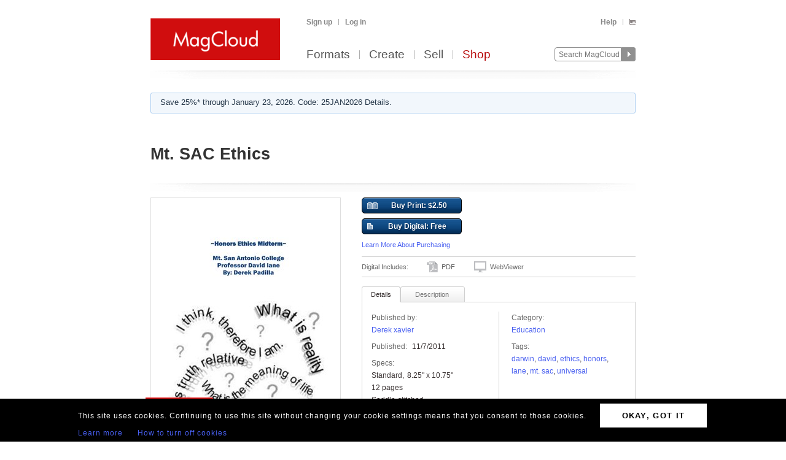

--- FILE ---
content_type: text/html; charset=utf-8
request_url: https://www.magcloud.com/browse/issue/294865
body_size: 16192
content:

<!DOCTYPE html>
<html xml:lang="en-US" xmlns="http://www.w3.org/1999/xhtml" xmlns:fb="http://ogp.me/ns/fb#">
  <head id="head" runat="server">
  

    <title>Mt. SAC Ethics | MagCloud</title>
	<meta http-equiv="X-UA-Compatible" content="IE=11" />
    

<meta content='text/html; charset=utf-8' http-equiv='Content-Type' />
<meta content='false' http-equiv='imagetoolbar' />
<meta content='true' name='MSSmartTagsPreventParsing' />
<meta name="google-site-verification" content="q_LTD9HqDWeDrZqzQBNo-LkcsVyTTzq5D94C90KVBZU" />
<meta name="msvalidate.01" content="00DB7368256687F09E8D5A198C788AE9" />

<meta name="title" content='Mt. SAC Ethics | MagCloud' />
<meta name="description" content="Mt. Sac Ethics Honors Midterm for Professor David Lane." />

    <link rel="canonical" href="https://www.magcloud.com/browse/issue/294865">


    <link rel="stylesheet" href="https://use.typekit.net/xyc3bss.css">

      <script type="text/javascript">
        var pattern = "://magcloud.com";
        if (window.location.href.indexOf(pattern) > 0) {
          var redirectUrl = window.location.href.replace(pattern, "://www.magcloud.com");
          window.location.href = redirectUrl;
        }
      </script>

    <!-- Google tag (gtag.js) -->
<script async src="https://www.googletagmanager.com/gtag/js?id=G-TKC76TC6QD"></script>
<script>
    window.dataLayer = window.dataLayer || [];
    function gtag() { dataLayer.push(arguments); }
    gtag('js', new Date());

    gtag('config', 'G-TKC76TC6QD');
gtag('event', "OTP_LandingPage"),{"OTP_LandingPage": "|browse|issue|294865"};
</script>


      <script src="/node_modules/jquery/dist/jquery.js?__v=10950343016" type="text/javascript"></script>


      <script src="/resource/gettext.js?__c=en-US&__v=10950343016" type="text/javascript"></script>
      
      <script src="/js/libs/underscore-min.js?__v=10950343016" type="text/javascript"></script>
      
      <script src="/js/libs/modernizr-1.7.min.js?__v=10950343016" type="text/javascript"></script>
      

      <link href='/favicon.ico' rel='shortcut icon' type='image/x-icon' />
      <link href='/touchicon.png' rel='apple-touch-icon' type='image/x-icon' />

      
            <link rel="alternate" type="application/rss+xml" title="Recent Publications" href="/feed/getrecentpublicationissues?publicationId=294864" />
        
        <script type="text/javascript">var __d = new Date(); $.post("https://www.magcloud.com/account/settimezoneoffsetajax", { offset: __d.getTimezoneOffset() * -1 });</script>
      
    <base href="https://www.magcloud.com/" />


<script type="text/javascript">
  $(document).ready(function () {
    
      if ($MC.GoogleAnalytics !== undefined) {
          $MC.GoogleAnalytics.init('');
      }
  });
</script>

    

    
  <link rel="stylesheet" type="text/css" media="screen, projection" href="/resource/10950343016/css?%2fcss%2freset.css+%2fcss%2fcore.css+%2fcss%2ficons.css+%2fcss%2fjsDatepicker.css+%2fcss%2ftour.css+%2fcss%2fShared%2fModules%2fEmailSignup.css+%2fcss%2fShared%2fbannerModal.css+%2fcss%2fsimpleIssueList.css+%2fcss%2fjqModal_Custom.css+%2fcss%2fSubscribe%2fPublication.css+%2fjs%2fjquery%2fjquery.mCustomScrollbar.css+%2fcss%2fDownloads%2fembed.css+%2fcss%2fShared%2fsocialMediaBadges.css+%2fcss%2fShared%2fcommentsWidget.css" />
  
  <link rel="stylesheet" type="text/css" media="print" href="/resource/10950343016/css?%2fcss%2fprint.css" />
  
<script type="text/javascript" src="/resource/10950343016/js?%2fjs%2fbrowserDetect.js+%2fjs%2fCore%2fpupa.js+%2fjs%2fCore%2fflashMessage.js+%2fjs%2fCore%2fg.js+%2fjs%2fCore%2fcallbacks.js+%2fjs%2fShared%2fdialog.js+%2fjs%2fShared%2fflyout.js+%2fjs%2ftour.js+%2fnode_modules%2fjquery-ui-dist%2fjquery-ui.min.js+%2fjs%2fjquery%2fjqmodal.js+%2fjs%2fjquery%2fjquery.mousewheel.js+%2fjs%2fsimpleIssueList.js+%2fjs%2fjquery%2fjquery.mcpager.js+%2fjs%2fjquery%2fjquery.jqote2.min.js+%2fjs%2fsubscribe%2fpreviewer.js+%2fjs%2fsubscribe%2fissue.js+%2fjs%2fcart%2faddToLibrary.js+%2fjs%2fjquery%2fjquery.fullscreen.js+%2fjs%2fjquery%2fjquery.mCustomScrollbar.js+%2fjs%2fDownloads%2fWebviewer%2fembed.js+%2fjs%2fShared%2ftabbed.js+%2fjs%2fSubscribe%2fappDetection.js+%2fjs%2fShared%2fissueLink.js"></script>


<script>
    $MC.assemblyVersion = '10950343016';
</script>
    


<!--[if IE]>
  <script type="text/javascript" src="/js/ieCss.js?__v=10950343016"></script>
  <script type="text/javascript">
    var ieCssUrl = "/css/ie.css?__v=10950343016";
    var ie9CssUrl = "/css/ie9.css?__v=10950343016";
    var selectivizrUrl = "/js/selectivizr.js?__v=10950343016";
    $MC.IE.init(ieCssUrl, ie9CssUrl, selectivizrUrl);
  </script>
<![endif]-->

<!-- Firefox -->
<style type="text/css">
  @-moz-document url-prefix() {
    /* button.mc-button {
      padding-top: 6px;
      padding-bottom: 6px;
    }
    button.mc-button.mini {
      padding-top: 4px;
      padding-bottom: 4px;
    } */
    .module.video .content {
      height: 315px;
      outline: 0;
    }
  }
</style>

    
  <script src="/js/core/st.js"></script> 
  


<meta property="fb:app_id" content="421593647888306" />
<meta property="og:url" content="https://www.magcloud.com/browse/issue/294865" />
<meta property="og:site_name" content="MagCloud" />
<meta property="og:title" content="Mt. SAC Ethics" />
<meta property="og:description" content="Mt. Sac Ethics Honors Midterm for Professor David Lane." />
<meta property="og:type" content="product" />
  <meta property="og:image" content="https://s3.amazonaws.com/storage2.magcloud.com/image/8deb073bc1c6fa438756acbb7f1ace5f.jpg"/>
    <meta property="og:image:type" content="image/jpeg" />
  <!--
<PageMap>
  <DataObject type="issue">
    <Attribute name="issueId" value="294865" />
    <Attribute name="productTypeId" value="4" />
    <Attribute name="name" value="Mt. SAC Ethics" />
    <Attribute name="description" value="Mt. Sac Ethics Honors Midterm for Professor David Lane." />
    <Attribute name="date" value="11/7/2011 9:03:58 PM" />
    <Attribute name="visibleToPublic" value="True" />
    <Attribute name="thumbnailUrl" value="https://s3.amazonaws.com/storage2.magcloud.com/image/1a66d5d547d2b244bde448e3d4caafb2.jpg" />
    <Attribute name="pageCount" value="12" />
      <Attribute name="productTypeId" value="4" />
      <Attribute name="tags" value="Darwin,david,ethics,Honors,Lane,Mt. SAC,Universal" />
	<Attribute name="publicationId" value="294864" />
    <Attribute name="publicationName" value="Other Publications" />
  </DataObject>
</PageMap>
-->

  <style type="text/css">    
    div.header, div.main {
      padding-top: 0;
      padding-bottom: 8px;
    }
    .control-bar {
      margin-top: 15px;
      float: left;
    }
    .browse .header .info abbr {
      font-size: 100%;
    }
  </style>


  <script type="text/javascript">

      
        $(document).ready(function(){
          $MC.WebViewerEmbedded.init('body', '.launch-fullscreen');
        });
      

    $(document).ready(function() {
      var $tabContainer = $("#publicationTabs");

      var publicationTabs = new $MC.Tabbed($tabContainer, function(selectedTabId){
        if (selectedTabId === "publisher_tab") {
          $tabContainer.addClass("publisher");
        } else {
          $tabContainer.removeClass("publisher");
        }
      });
    });

    $(function() {
         
        var followUrl = 'https://www.magcloud.com/following/follow?publicationId=294864';
        var unfollowUrl = 'https://www.magcloud.com/following/unfollow?publicationId=294864';
        var previewUrls =  [
          'https://s3.amazonaws.com/storage2.magcloud.com/image/preview/562c622ef8100644ae2b2103c96d5d2a.jpg?AWSAccessKeyId=AKIAJ6KFZJ2ZAWCO7RDA&Expires=1769203329&Signature=8W0UCSlsMbEyljax8g03pLaWZEw%3D', 'https://s3.amazonaws.com/storage3.magcloud.com/image/preview/47c5f39780bced439f6900266dbf84d1.jpg?AWSAccessKeyId=AKIAJ6KFZJ2ZAWCO7RDA&Expires=1769203329&Signature=j%2BbhSN%2FhGzl2gjXzNC%2BqCimPwAY%3D', 'https://s3.amazonaws.com/storage1.magcloud.com/image/preview/d472c528bb8bd3419ebdb5f1d07d2083.jpg?AWSAccessKeyId=AKIAJ6KFZJ2ZAWCO7RDA&Expires=1769203329&Signature=ACetLJz3vbJ96mVvIq1NGLhagpI%3D', 'https://s3.amazonaws.com/storage1.magcloud.com/image/preview/3581773773e42541b49b6d9747770f55.jpg?AWSAccessKeyId=AKIAJ6KFZJ2ZAWCO7RDA&Expires=1769203329&Signature=tq6A5B5TCctlhIgk096bGQ4%2B%2BLI%3D', 'https://s3.amazonaws.com/storage5.magcloud.com/image/preview/366d75003019634890955f94b2fd640d.jpg?AWSAccessKeyId=AKIAJ6KFZJ2ZAWCO7RDA&Expires=1769203329&Signature=ge1fmqM6%2FqSgKP0aABgzL0aob3A%3D', 'https://s3.amazonaws.com/storage1.magcloud.com/image/preview/da6ff648b904ab4b82aa8a2fdb87e4c8.jpg?AWSAccessKeyId=AKIAJ6KFZJ2ZAWCO7RDA&Expires=1769203329&Signature=8u3xZnibHL1tsVIobjBdsDH15ks%3D', 'https://s3.amazonaws.com/storage.magcloud.com/image/preview/dc721e1e7ebdac4b973a7c666e64cc81.jpg?AWSAccessKeyId=AKIAJ6KFZJ2ZAWCO7RDA&Expires=1769203329&Signature=40h6S7k6piZEHu2byfPxuU%2BLC%2F0%3D', 'https://s3.amazonaws.com/storage1.magcloud.com/image/preview/9a3ddd25a019784eb5eddcced7eb72df.jpg?AWSAccessKeyId=AKIAJ6KFZJ2ZAWCO7RDA&Expires=1769203329&Signature=DOdX2vd0eS0RtDFZFb85L6vv75o%3D', 'https://s3.amazonaws.com/storage2.magcloud.com/image/preview/ea29ac3ee8056c4b9ec9692033b44fc5.jpg?AWSAccessKeyId=AKIAJ6KFZJ2ZAWCO7RDA&Expires=1769203329&Signature=wF%2BSxbvtYiBFhk9G454l89PV1qA%3D', 'https://s3.amazonaws.com/storage4.magcloud.com/image/preview/6635b214383ad34690fd40bfa617be01.jpg?AWSAccessKeyId=AKIAJ6KFZJ2ZAWCO7RDA&Expires=1769203329&Signature=BJDrdj%2F4vjoo2Zu%2Bu7vOIDSgAAE%3D', 'https://s3.amazonaws.com/storage5.magcloud.com/image/preview/471ca65dfbe649468d890d7a49bf2931.jpg?AWSAccessKeyId=AKIAJ6KFZJ2ZAWCO7RDA&Expires=1769203329&Signature=Ws35iqLoIDHaxHnzoPdB6WBx2l8%3D', 'https://s3.amazonaws.com/storage1.magcloud.com/image/preview/8044ffffbce82848b9c67f8f44eb5ff0.jpg?AWSAccessKeyId=AKIAJ6KFZJ2ZAWCO7RDA&Expires=1769203329&Signature=KOjOutsYxdct0fpQ8knU860fNfc%3D'
        ];
        var issuePageCount = 12;
        var previewLimit = 0;
        $MC.Issue.init(followUrl, unfollowUrl, previewUrls, issuePageCount, previewLimit);
    });
  </script>

    


    <script type="text/javascript">
      $(document).ready(function () {
        $MC.FlashMessage.init("#flash");
      });
    </script>
      



<!-- Hotjar Tracking Code for www.magcloud.com -->
<script>
    (function (h, o, t, j, a, r) {
        h.hj = h.hj || function () { (h.hj.q = h.hj.q || []).push(arguments) };
        h._hjSettings = { hjid: 46532, hjsv: 5 };
        a = o.getElementsByTagName('head')[0];
        r = o.createElement('script'); r.async = 1;
        r.src = t + h._hjSettings.hjid + j + h._hjSettings.hjsv;
        a.appendChild(r);
    })(window, document, '//static.hotjar.com/c/hotjar-', '.js?sv=');
</script>


  </head>

  <body id="browse">
  


<script type="text/javascript">
    /*** TEALIUM DATALAYER ***/
    utag_data = {
    };
    /*** TEALIUM SNIPPET ***/
    (function (t, e, a, l, i, u, m) {
        t = "blurb/magcloud"; // account/profile
        e = (function () {
            var host = document.location.hostname; return (/^(www\.)?magcloud\.com/).test(host) ? 'prod' : ((/ec2|integration|master|ws/).test(host) ? 'qa' : 'dev');
            }
        )();
        a = '/' + t + '/' + e + '/utag.js'; l = '//tags.tiqcdn.com/utag' + a; i = document; u = 'script'; m = i.createElement(u); m.src = l; m.type = 'text/java' + u; m.async = true; l = i.getElementsByTagName(u)[0]; l.parentNode.insertBefore(m, l);
    })();
</script>  




  <div id="container">
      




<div class="group mc-header" id="header">
  <div>
    <a class="logo" href="/">
      <img alt='MagCloud' src='/images/layout/mc-logo-large.png?__v=20111021&__v=10950343016' 
          title='Home' height='68' width='211' />
    </a>
  </div>

  <div class="group" id="menu">
    <div id='menu-links' class='group'>
      
            <ul class="login-info group">
              <li>
                <a id='hdrsignup' href='/signup'>
                  Sign up</a>
              </li>
              <li>
                <a id='hdrsignin' href='/account/loginfrom?url=%2Fbrowse%2Fissue%2F294865'>  
                  Log in</a>
              </li>
            </ul>
        

      <ul class='group'>        
        

        

        <li>
          <a href="/help">  
            Help</a>
        </li>
        
        <li>
          <a href="/cart">
          <span class="smaller add-to-cart icon" style="margin-right: 0;"></span>
          
          </a> 
        </li>           
      </ul>

    </div>
    <div id='optional-menu-links' class='group'>  
      <ul class='group'>
        
      </ul>
    </div>
      
    <div id='nav' class='group mc-nav'>
        
      <ul>
          <li >
            <a href="/formats">  
              Formats</a>
          </li>
          <li >
            <a href="/create">  
              Create</a>
              
          </li>
            <li >
              <a href="/sell">  
                Sell</a>
            </li>
            <li class="selected">
              <a href="/shop">  
                Shop</a>
            </li>
      </ul>
        

      <div id="searchContainer">
        
        <form id="searchForm" method="get" action='https://www.magcloud.com/browse/search'>          
          <input id="headerSearchBox" class="search text" name="q" type="text" title="Enter search text" maxlength="
              70" />
          <input id="headerSearchButton" type="image" src="/images/icons/search.png" />
        </form>
        
      </div>

    </div>
  </div>
</div>
    
 
 
<script type="text/javascript">
  $MC.preloadImages(["/images/icons/search-hover.png"]);

  function search(term) {
      var searchUrlPattern = 'https://www.magcloud.com/browse/search?q={0}';

      if (term != null && term.length > 0 && term != SEARCH_HINT) {
          var url = searchUrlPattern.replace("{0}", term);
          window.location.href = url;
      }
  }
  //URL: /
  //This comment must have .js in it or translation fails  
  var SEARCH_HINT = Gettext._("Search MagCloud");   //"Search MagCloud";

  $(document).ready(function() {
    $("#searchForm").bind("submit", function() {
        search($("#headerSearchBox").val());
        
        return false;
    });

    $("#headerSearchBox").focus(function() {
        if ($(this).val() == SEARCH_HINT) {
            $(this).val("");
            $(this).removeClass("new-search");
          }
        
        $("#headerSearchButton").attr("src", "/images/icons/search-hover.png");
    });

    $("#headerSearchBox").blur(function() {
        if ($(this).val() == "") {
            $(this).val(SEARCH_HINT);
            $(this).addClass("new-search");
        }
        
        $("#headerSearchButton").attr("src", "/images/icons/search.png");
      });

    $("#headerSearchBox").blur();
  });
</script>    

    
      <div class="group main-master" id="content">
        
<div id="flash" class="flash "
  title="Click to clear this message">    
  
</div>

        


  <div class="promo-banner">
    
    <script type="text/javascript">
        $(document).ready(function () {
            $("#sticky-banner").on("click",
                function() {
                    $("body").addClass("opened-promo-banner-modal");

                    var openedModal = $('.opened-promo-banner-modal');
                    var closeModal = $(".promo-banner-modal-close");
                    openedModal.on("click", function (event) {
                        //console.log("body classes:", $("body").attr("class"));
                        if (event.target.id == "promoBannerModalId") {
                            //console.log("clicked outside");
                            $("body").removeClass("opened-promo-banner-modal");
                            $(this).unbind('click');
                            $(closeModal).unbind('click');
                            $("#promoBannerModalId").hide();
                        }
/*
                        else {
                            console.log("clicked inside");
                        }
*/
                    });
                    $("#promoBannerModalId").show();

                    closeModal.one("click",
                        function() {
                            //console.log($("body").attr("class"));
                            //console.log("close cliked");
                            $("body").removeClass("locked-promo-banner-modal");
                            openedModal.unbind('click');
                            $("#promoBannerModalId").hide();
                        });
                });

        });
    </script>

    <div id="promoBannerModalId" class="promo-banner-modal">

        <!-- Modal content -->
        <div class="promo-banner-modal-content">
            <div class="promo-banner-modal-close"></div>
            <div class="Promo_Banner_Modal_Title some-space-bottom-30" style="">25% off everything!*</div>
            <div class="Promo_Banner_Modal_Subtitle some-space-bottom-20">Code: 25JAN2026</div>
            <div class="Promo_Banner_Modal_Code some-space-bottom-30">Ends January 23, 2026. </div>

            <div class="Promo_Banner_Modal_Details">*Offer valid through January 23, 2026 (11:59 p.m. local time) with code: 25JAN2026. Valid for all full-priced printed publications purchased through your own account. A 25% discount is applied toward your product total, excluding any author mark-up, with no minimum or maximum order amount. This offer is good for two uses, and cannot be used for digital publications, combined with volume discounts, custom orders, other promotional codes, or gift cards, or used for adjustments on previous orders.</div>
        </div>

    </div>
        

    <div id="sticky-banner" class="middle-col expand-left expand-right">
      <p>
        Save 25%* through January 23, 2026. Code: 25JAN2026 Details.
      </p>
    </div>
  </div>
  
        


        <div class="heading">
            <div id="heading-title" class="group">
              
  

<div id="magazineBanner_f5324e80-7d21-4926-beaf-3a69e2b24d2e">

  <div class="magazine-banner-text-header group in-default-collection">
    
		<h1 class="publication-name">            
          Mt. SAC Ethics
        </h1>
      
  </div>
  
  <div class="magazine-banner-overlay" style="position:fixed; display:none;">
    <div class="group">
      <img class="magazine-banner-overlay-image" src="/images/custom-magazine-banner-placeholder.png?__v=20110810" alt="Other Publications" />
    </div>

    <div style="margin-top:6px;">
      <div style="float:left;">
        <a id="browseBannerImageFile_f5324e80-7d21-4926-beaf-3a69e2b24d2e" class="mini strong mc-button" href="#" style="*margin-top:-11px">
          Browse</a>
        <input type="text" id="browseBannerImageFileText_f5324e80-7d21-4926-beaf-3a69e2b24d2e" class="medium-small text" style="width:auto;" autocomplete="off" readonly="readonly" />
        <div class="clear"></div>
      </div>

      <div style="float:right;width: 532px;">
        <span class="smaller sans-serif note" style="line-height: 36px;">
          Maximum 790x90px. JPG, GIF, PNG.</span>
        <a href=" " class="mini mc-button upload-banner-image-button" onclick="">
          Upload Banner</a>
        <a href=" " class="mini mc-button cancel" onclick="">
          Cancel</a>
      </div>
    </div>

    <div class="banner-upload-error">
      <div class="clear"></div>
      <p class="smaller error note"></p>
    </div>
  </div>

  <div class="magazine-banner-container">
    <div class="magazine-banner-image-container" style="display:none;">
      <a href="/browse/magazine/294864">
        <img class="magazine-banner-image" alt="Other Publications" />
      </a>
      <div class="magazine-banner-image-hover-region">
        <div>
          <a class="magazine-banner-change-link" href=" "><span class='wrench icon'></span> 
            Change
          </a><br />
          <a class="magazine-banner-remove-link" href=" "><span class='remove icon'></span> 
            Remove
          </a>
        </div>
      </div>
    </div>
  </div>
</div>

<script type="text/javascript">
  $(function() {
    var removeBannerUrl = '/publish/removemagazinebannerimage/294864';
    var setMagazineBannerImageUrl = '/publish/setmagazinebannerimage/294864';
    var isOwner = false;
    var controlId = 'magazineBanner_f5324e80-7d21-4926-beaf-3a69e2b24d2e';
    var browseBannerImageFileId = 'browseBannerImageFile_f5324e80-7d21-4926-beaf-3a69e2b24d2e';
    var browseBannerImageFileTextId = 'browseBannerImageFileText_f5324e80-7d21-4926-beaf-3a69e2b24d2e';

    if (isOwner)
      new $MC.MagazineBanner(controlId, browseBannerImageFileId, browseBannerImageFileTextId, removeBannerUrl, setMagazineBannerImageUrl);
  });
</script>



            </div>
        
            <div id="heading-description" class="section group">
              
            </div>
        </div>
      </div>
    </div>

    
    <div class="blb-container">
      <div class="group main-master blb-content">
        <div id="mainpane" class="blb-mainpane mainpane group">
          










<div class="divided section-container">
  <div class="browse section group two-col" style="padding-top:7px">
    <div class="main" style="width:788px">
  
      

  <script type="text/javascript">
    var addToLibraryContainerSelector = "#issuedetails-pricecontainer";
    var handleAddToLibrary = function (successful, message) {
      var $container = $(addToLibraryContainerSelector);
      $("#button-action-message p", $container).html(message);
      $("#button-action-message", $container).show();
      if (successful) {
        $("#button-action-message", $container).addClass("success").removeClass("error");
        $(".addToLibrary", $container).unbind().click(function (e) {
          e.preventDefault();
        });
      }
      else {
        $("#button-action-message", $container).addClass("error").removeClass("success");
      }
    };

    $(function () {
      var addToLibrary = $MC.AddToLibrary.init(handleAddToLibrary, addToLibraryContainerSelector);
    });
  </script>
  <div class="issue " style="position:relative">
    <div id="coverAndSharing">
      


<div class="thumb-box
    nomargins
    large
    "
>

  
	<a class="thumb launch-fullscreen" href="/webviewer/294865?isEmbedded=True"
    
 title="Click to Read Now" rel="nofollow" target="_blank">
		<img src="https://s3.amazonaws.com/storage2.magcloud.com/image/8deb073bc1c6fa438756acbb7f1ace5f.jpg"
 alt="Publication preview" />
	</a>

  
</div>


      <div class="clear"></div>
      <img class="showcase" src="/images/detail-page-shelf.png" />
              <a href="/webviewer/294865?isEmbedded=True"
                class="launch-fullscreen read now" target="_blank" style="bottom: 160px;float: left;position: absolute;left:-8px;">
                Read Now 
              </a>
            <div style="clear:both"></div>
            <ul class="share group show-preview">
              <li>
                <a rel="nofollow" id="ShowPreviewLink" href=" " class="white-gradient test_showAPreview">
                  <span class="preview icon large"></span>
                  Preview
                </a>
              </li>
            </ul>

<script>
$(document).ready(function(){
  // Social Button fade in
  setTimeout(function () {
    $('.social-buttons.fadeout').fadeOut('slow');
    $('.social-buttons.wrapper').css('overflow','visible');
  }, 3000); // This timeout is to gracefully load all buttons at once

  // Animates element while adding or removing a class name, horizontally or vertically
  function setElementVisibilityWithAnimation($element, className, startWidth, endWidth, isVisible, animationTime, isWidth ) {
    function animationDone(){
      if (!isVisible) {
        $element.hide();
        $element.removeClass(className);
      }
    }
    if (isVisible) {
      $element.addClass(className);
      $element.show();
    }
    $element.width(startWidth);
    if (isWidth) {
      $element.animate({
        width: endWidth
      }, animationTime, animationDone);
    } else {
      $element.animate({
        height: endWidth
      }, animationTime, animationDone);
    }
  }

  // More Button extended view toggle
  function toggleSlideView($toggledElement, visibleCallback, hiddenCallback) {
    if ($toggledElement.is(':visible')) {
      hiddenCallback();
    } else {
      visibleCallback();
    }
  };

  var $morebtn = $('.expanded.social-buttons.alignment-center');
  var expandedWidth = ($('.more.expanded .social-media-badge').length * 20 + 6); //Test on /Learn and logged in on /Browse/Issue after changing values

  // Social More Button
  $('.more').children('span').click(function (e) {
    e.preventDefault();
    toggleSlideView($morebtn,
      function () {
        setElementVisibilityWithAnimation($morebtn, 'visible', 0, expandedWidth, true, 300, true)
      },
      function () {
        setElementVisibilityWithAnimation($morebtn, 'visible', expandedWidth, 0, false, 300, true)
      });
    return false;
  });
  
  $(document).click(function (e) {
    if (!$(e.target).is(".more .button-white")) {
      setElementVisibilityWithAnimation($morebtn, 'visible', expandedWidth, 0, false, 300, true)
    }
  });

});
</script>

<div class="social-buttons wrapper">
    <div class="social-buttons alignment-center">
            <div class="social-media-badge large" data-source="Facebook">


<div id="fb-root"></div>

<fb:like href="https://www.magcloud.com/browse/issue/294865" show_faces="false" data-layout="button_count" width="445" action="like" send="false"
>
</fb:like>

<script>
  $(document).ready(function(){
    // This method is executed after the SDK script has loaded
    window.fbAsyncInit = function () {
      FB.init({
        appId: "421593647888306",
        status: true, // check login status
        cookie: true, // enable cookies to allow the server to access the session
        xfbml: true  // parse XFBML
      });
      _ga.trackFacebook();

      //Track like event
      FB.Event.subscribe('edge.create', function (href, widget) {
        //$MC.log('You just liked ' + href);
          $MC.GoogleAnalytics.doEventTrack("general", "Shared-Publication-Facebook", "294865");
          $MC.GoogleAnalytics.doReferrEventTrack("general", "Shared-Publication-Facebook", "294865");
      });

      //Track unlike event
      //FB.Event.subscribe('edge.remove', function (href, widget) {
        //$MC.log('You just unliked ' + href);
        //$MC.GoogleAnalytics.doEventTrack("general", "Shared-Publication-Facebook", "294865");
      //});



      //FB.Event.subscribe("xfbml.render", function (response) {
        // do what ever
        //console.log('comments loaded');
      //});

      //FB.Event.subscribe("xfbml.render", function (response) {
        //$MC.log('like button loaded');
        //$('#infoMenu.side-menu').removeClass('not-loaded');
      //});
      
    };

    // Load the SDK's source Asynchronously
    (function (d) {
      var js, id = 'facebook-jssdk', ref = d.getElementsByTagName('script')[0];
      if (d.getElementById(id)) { return; }
      js = d.createElement('script'); js.id = id; js.async = true;
      js.src = "//connect.facebook.net/en_US/all.js";
      ref.parentNode.insertBefore(js, ref);
    }(document));
  });
</script>            </div>    
            <div class="social-media-badge large" data-source="Twitter">

<a href="https://twitter.com/share" class="twitter-share-button" data-url="https://www.magcloud.com/browse/issue/294865?__r=&amp;s=w" data-text="Mt. SAC Ethics" data-count="none">Tweet</a>

<script>    
// First, load the widgets.js file asynchronously 
window.twttr = (function (d, s, id) {
  var t, js, fjs = d.getElementsByTagName(s)[0];
  if (d.getElementById(id)) return; js = d.createElement(s); js.id = id;
  js.src = "//platform.twitter.com/widgets.js"; fjs.parentNode.insertBefore(js, fjs);
  return window.twttr || (t = { _e: [], ready: function (f) { t._e.push(f) } });
}(document, "script", "twitter-wjs"));

var _trackEvent = function (event_provider, socialAction, opt_target, opt_pagePath) {
  //_gaq.push(_ga.getSocialActionTrackers_('twitter', socialAction, opt_target, opt_pagePath));

  if (socialAction == "click" && !!$MC.GoogleAnalytics) {
      $MC.GoogleAnalytics.doEventTrack("general", "Shared-Publication-Twitter", "294865");
      $MC.GoogleAnalytics.doReferrEventTrack("general", "Shared-Publication-Twitter", "294865");
  }
};

// Log any kind of Web Intent event to Google Analytics
// Category: "twitter_web_intents"
// Action: Intent Event Type
// Label: Identifier for action taken: tweet_id, screen_name/user_id, click region

// Define our custom event handlers
function clickEventToAnalytics(intent_event) {
    if (intent_event) {
      _trackEvent('twitter_web_intents', intent_event.type, "https://www.magcloud.com/browse/issue/294865", "https://www.magcloud.com/browse/issue/294865");
    };
}

function tweetIntentToAnalytics(intent_event) {
    if (intent_event) {
      _trackEvent('twitter_web_intents', intent_event.type, "https://www.magcloud.com/browse/issue/294865", "https://www.magcloud.com/browse/issue/294865");
    };
}

function favIntentToAnalytics(intent_event) {
    tweetIntentToAnalytics(intent_event);
}

function retweetIntentToAnalytics(intent_event) {
    if (intent_event) {
        var label = intent_event.data.source_tweet_id;
        _trackEvent('twitter_web_intents', intent_event.type, label, "https://www.magcloud.com/browse/issue/294865");
    };
}

function followIntentToAnalytics(intent_event) {
    if (intent_event) {
        var label = intent_event.data.user_id + " (" + intent_event.data.screen_name + ")";
        _trackEvent('twitter_web_intents', intent_event.type, label, "https://www.magcloud.com/browse/issue/294865");
    };
}

// Wait for the asynchronous resources to load
twttr.ready(function (twttr) {
    // Now bind our custom intent events
    twttr.events.bind('click', clickEventToAnalytics);
    twttr.events.bind('tweet', tweetIntentToAnalytics);
    twttr.events.bind('retweet', retweetIntentToAnalytics);
    twttr.events.bind('favorite', favIntentToAnalytics);
    twttr.events.bind('follow', followIntentToAnalytics);
});

  </script>            </div>    
            <div class="social-media-badge large" data-source="Pinterest">


<a href="https://pinterest.com/pin/create/button/?url=https%3a%2f%2fwww.magcloud.com%2fbrowse%2fissue%2f294865%3f__r%3d%26s%3dw&amp;media=https%3a%2f%2fs3.amazonaws.com%2fstorage2.magcloud.com%2fimage%2f8deb073bc1c6fa438756acbb7f1ace5f.jpg&amp;description=Other+Publications%3a+Mt.+SAC+Ethics%2c+%242.50+from+MagCloud" class="pin-it-button ga-social-event ga-referrer-event ga-event" count-layout="none"
  target="_blank"
  data-socialprovider="Pinterest"
  data-socialaction="share"
  data-eventcategory='general' data-eventaction='Shared-Publication-Pinterest' data-eventlabel='294865'
  >
  <img border="0" src="//assets.pinterest.com/images/PinExt.png" title="Pin It" />
</a>
            </div>    
    </div>
    <div class="social-buttons overlay fadeout"></div>
</div>



<div class="comments-wrapper">
	
  <a class="toggle white-gradient">
      <span class="text">
        Show Comments
      </span>
      <span class="icon comment"></span>
    </a>
	<div class="comments  ">
    
    
  
		<div class="fb-comments" data-href="https://www.magcloud.com/browse/issue/294865" data-num-posts="10" data-width="450"></div>
	</div>
</div>

<script>
  $(document).ready(function () {
    // Comments Box Toggle
    var $commentsWrapper = $('.comments-wrapper');
    var $commentIcon = $('.icon', $commentsWrapper);

    $('.comments-wrapper .toggle, .comments-wrapper .icon').click(function (e) {
      e.preventDefault();
      if ($('.comments', $commentsWrapper).is(':visible')) {
        $('.toggle .text', $commentsWrapper).text('Show Comments');
        $commentIcon.removeClass('minus');
      }
      else {
        $('.toggle .text', $commentsWrapper).text('Hide Comments');
        $commentIcon.addClass('minus');
      }
      $('.comments', $commentsWrapper).toggle();
      return false;
    });

    $(document).click(function(e){
      if (!$(e.target).is(".comments-wrapper .toggle")) {
        $('.toggle .text', $commentsWrapper).text('Show Comments');
        $commentIcon.removeClass('minus');
        $('.comments').hide();
      }
    });

  });
</script>        <div class="clear"></div>
    </div>
    <div class="group info" style="margin-left: 16px;width: 444px;" >


<div id="issueLinkDialog" class="get-issue-link dlgbox jqmWindow">
  <div class="dlghead group">
    <h2>
      Get the Link to This Publication</h2>
  </div>

  <div class="narrow form-container dlgbody group main">
    <ul class="group">
      <li class="group">
        <label class="wraps">
          Publication link:</label>
        <div class="not-input" style="margin:0;">
          <input class="text" id="IssueLink" name="IssueLink" type="text" value="https://www.magcloud.com/browse/issue/294865" />
        </div>
      </li>
      <li class="form-item group">
        <p class="note">
          You can copy and paste this link into any site, or bookmark it online or offline with any service.
        </p>
      </li>
      <li class="form-item group">
        <a id="issueLink_close" class="strong mc-button jqmClose test_closeIssueLink">
          Done
        </a>
      </li>
    </ul>
  </div>
</div>
        <div class="group"> 
          

  <div id="issuedetails-pricecontainer" class="issuedetails-pricecontainer group">
    <div class="group" style="overflow: visible;">
      <ul class="buy-button-layout">
        <li>
          <a class="buy mini mc-button test_navToAddIssue" rel="nofollow" href="/cart/addissue/294865">
            <span class="buy-print-button icon"></span>
            Buy Print: $2.50 
          </a>
        </li>
      </ul>
        <div class="clear"/>
                     <a class="mini buy mc-button test_navToAddDigitalIssue" rel="nofollow" href="/cart/addissue/294865?type=Digital ">
                         <span class="buy-digital-button icon"></span>       
                         Buy Digital: Free
                     </a>
      <div id="button-action-message" style="">
        <p>
          <img src="/images/ajax-loader-big.gif" alt="Adding to digital library..." />
        </p>
      </div>
    </div>
    <ul class="group more-info" style="overflow: visible;">
    

    
    <li>
      <a href="/help/faq/category/ordering-checkout " target="_new" class="action2 test_navToDigitalDownloadsHelp">
        Learn More About Purchasing
      </a>
    </li>
  </ul>
  </div>


          
            <div class="heavy note digital-includes group" style="">
              Digital Includes:
              <span class="digital pdf">PDF</span>
              <span class="digital webviewer">WebViewer</span>
            </div>   
        </div>  
        <div id="publicationTabs">  
          
          <ul id="tabControl" class="tab-control group"> 
            <li class="tab selected" data-tabid="details_tab">Details</li>
            <li class="tab" data-tabid="description_tab">Description</li> 
          </ul>  
          
          <div class="tabs-body" style="top:24px; width: 100%; height: 236px; overflow-y: auto;" >
            <div class="tab-content selected details_tab">  
              

<dl class="info">
  <dt class="first publisher">
    Published by:</dt>
  <dd>
    <a href="/user/d2xproductions" class="test_navToUserHome">Derek xavier</a>
  </dd>
          
          
          
  <dt class="publish-date">
    Published:</dt>
  <dd>
    11/7/2011
  </dd>

  <dt>
    Specs:</dt>
  <dd>


<div class="issueProductInfo">
    <span class="print-icon inline product-info icon"></span>
    <span class="issueProductInfo_ProductName">
        Standard</span>
    <span class="issueProductInfo_Separator">
        /
    </span>                        
    <span class="issueProductInfo_SizeInfo">
        8.25&quot; x 10.75&quot;</span>
</div>    <span style="display:block;vertical-align:top;">
      12 pages
    </span>
          
      <span style="display:block">
      Saddle-stitched
      </span>
  </dd>
</dl>
<dl style="float:left;width: 40%;margin-left: 20px;">          
    <dt>
      Category:</dt>
    <dd>
      <a class="test_navToCategory" href="/shop/category/education">Education</a> 
    </dd>
          
    <dt>
      Tags:</dt>
    <dd class="issue-tags">
<a class="test_navToTag" href="/shop/tag/darwin?p=0">Darwin</a>, <a class="test_navToTag" href="/shop/tag/david?p=0">david</a>, <a class="test_navToTag" href="/shop/tag/ethics?p=0">ethics</a>, <a class="test_navToTag" href="/shop/tag/honors?p=0">Honors</a>, <a class="test_navToTag" href="/shop/tag/lane?p=0">Lane</a>, <a class="test_navToTag" href="/shop/tag/mt.%20sac?p=0">Mt. SAC</a>, <a class="test_navToTag" href="/shop/tag/universal?p=0">Universal</a>    </dd>
</dl>               
            </div>
            
            <div class="tab-content description_tab">
              <p>              
Mt. Sac Ethics Honors Midterm for Professor David Lane.              </p>
            </div>
            
          </div>
        </div>
    </div>
  </div>

    </div>
  </div>

    
    <div class="section group one-col">
      <div class='header'>
        <h2>
<a href='/browse/magazine/294864'>Other Publications</a> by Derek xavier        </h2>

		    <h3 class="secondary note">
1 other publication		    </h3>		
      </div>

      <div class="control-grid-container">
		    <ul class="control-grid">
		<li class="clear">
			

<div class="priced-issue">
  <div class="small-issue-detail group">
    


<div class="thumb-box
    topright
    small
    "
>

  
	<a class="thumb " href="/browse/issue/315014"
    
 title="Honors Ethics Final">
		<img src="https://s3.amazonaws.com/storage.magcloud.com/image/f625c9281c39d449b5762e897c343e9b.jpg"
 alt="Honors Ethics Final" />
	</a>

  
</div>


    <div style="display:inline-block;width:140px;">
      <div class='info'>
        <a href="/browse/issue/315014" class="issue-title test_navToIssue">
          <strong>Honors Ethics Final</strong> 
        </a>
      </div>
      

<div class="issueProductInfo">
    <span class="print-icon inline product-info icon"></span>
    <span class="issueProductInfo_ProductName">
        Standard</span>
    <span class="issueProductInfo_Separator">
        /
    </span>                        
    <span class="issueProductInfo_SizeInfo">
        8.25&quot; x 10.75&quot;</span>
</div>

<p class="description pricing" style="margin-bottom:0px;line-height:16px;">
  <span class="smaller note">
      <span class="inline buy-print icon"></span>
      Print:
  </span>
  <span class="smaller note">
    <strong>$1.60</strong>  
    
      +
      <span class="inline digital-bundle icon" title="Free Digital with Print Purchase" 
      style="margin:0 0 -6px 0;"></span>
    
  </span>
</p>


  <p class="description pricing" style="margin-bottom:0px;line-height:16px;">
    <span class="smaller note">
      <span class="smaller inline buy-digital icon"></span>
     Digital:
    </span>

    
      <span class="smaller favorable price">
        Free!</span>
    
  </p>


    </div>
  </div>
</div>

		</li>
</ul>
      </div>
    </div>


  
<div id="PreviewerControl_a4cc841b-b5f6-403d-a9bd-56fd765d8e7a" class="jqmWindow previewer standard">
  <a href=" " class="close-button">
    <img src="/images/icons/preview-close.png" />
  </a>
  <h3 class="previewer-title">
    
    <span class="issue-title">Mt. SAC Ethics</span>
  </h3>

  <div class="previewer-body"></div>

  
    <div class="cart-button-container">
      <a rel="nofollow" href="/cart/addissue/294865" class="mini mc-button cart-button">
        <span class="invert-cart icon"></span>
        Add to Cart
      </a>
    </div>
  
</div>

<script type='text/html' id='PreviewerBodyTemplate_a4cc841b-b5f6-403d-a9bd-56fd765d8e7a'>
<![CDATA[

<div>
  <table class="preview-img-container digest">
    <tr>
      <td class="button-cell">
        <$ if (!this.isFirstPage) { $>
          <a href=" " class="prev-link">
            <img src="/images/buttons/preview-prev.png" />
          </a>
        <$ } $>
      </td>
      <td class="left image-cell" style="height: <$= this.imageHeight $>px;">
        <$ if (this.leftImage) { $>
          <a href=" " class="left preview-img-link standard">
            <img src="<$= this.leftImage $>" class="left preview-img" style="float:right;"/>
          </a>
        <$ } else if (this.page !== 0) { $>
          <span>
            Sorry, the publisher has removed further pages for preview.</span>
        <$ } $>
      </td>
      <td class="right image-cell" style="height: <$= this.imageHeight $>px;">
        <$ if (this.rightImage) { $>
          <a href=" " class="right preview-img-link">
            <img src="<$= this.rightImage $>" class="right preview-img" style=""/>
          </a>
        <$ } else if (this.page !== this.pageCount - 1) { $>
          <span>
            Sorry, the publisher has removed further pages for preview.</span>
        <$ } $>
      </td>
      <td class="button-cell">
        <$ if (!this.isLastPage) { $><a href=" " class="next-link"><img src="/images/buttons/preview-next.png" /></a><$ } $>
      </td>
    </tr>
  </table>
  <div class="page-index">
    <$ var pageLinkCount = 9;
       var pageLinkIntervalLength = Math.min(pageLinkCount, this.previewPageLimit);
       var start = Math.max(0, 
        Math.min(
          this.page - Math.floor(pageLinkIntervalLength/2), 
          this.previewPageLimit - pageLinkIntervalLength
          )
        );
       var end = start + pageLinkIntervalLength;
       for (var p = start; p < end; p++) { 
        var isFrontCover = (p === 0);
        var isBackCover = (p === this.pageCount - 1);
       $>
       <$ if (p === start && !isFrontCover) { $><a href=" " class="page-link" page="<$= this.page - 1 $>">…</a><$ } $>
       <$ if (p !== this.page) { $>
        <a href=" " class="<$= (isFrontCover || isBackCover) ? 'cover ' : '' $>page-link" page="<$= p $>">
       <$ } else { $>
        <span class="<$= (isFrontCover || isBackCover) ? 'cover' : '' $>">
       <$ } $>
       <$ if (isFrontCover) { $>
        Front Cover
       <$ } else if (isBackCover) { $>
        Back Cover
       <$ } else { $>
        <$= (p * 2) + "-" + (p * 2 + 1)  $>
       <$ } $>
       <$ if (p !== this.page) { $>
        </a>
       <$ } else { $>
        </span>
       <$ } $>
       <$ if (p === end - 1 && !isBackCover) { $>
        <$ if (p >= this.previewPageLimit - 1) { $>
          (previewing <$= (this.previewIssuePageLimit) + " of " + (this.issuePageCount)  $> pages)
        <$ } else { $>
          <a href=" " class="page-link" page="<$= this.page + 1 $>">…</a>
        <$ } $>
       <$ } $>
    <$ } $>
  </div>
</div>
]]>
</script>

</div>

        </div>





          <div id="contentfooter" class="section group">
          
        </div>
      
        
  <div class="rss section group sans-serif">
    <p class="feeds">
      <span class='feed icon'></span>
      
        <a href="/feed/getrecentpublicationissues?publicationId=294864">Recent Publications</a>
    </p>
    
    <p class='about note'>
    <!-- odd code formatting here to keep on page formatting correct-->
      (<a href='/browse/feeds'>About RSS</a>)
    </p>
  </div>            

      </div>
    
      

<div class="group mc-footer" id="footer">
  <ul class="link-section">
    

      <li>
        

        <a href="/formats" >
          Formats
            
        </a>
      </li>
    

      <li>
        

        <a href="/create" >
          Create
            
        </a>
      </li>
    

      <li>
        

        <a href="/sell" >
          Sell
            
        </a>
      </li>
    

      <li>
        

        <a href="/shop" >
          Shop
            
        </a>
      </li>
    

      <li>
        

        <a href="/blog" target='_blank'>
          Blog
            
        </a>
      </li>
    

      <li>
        

        <a href="/help" >
          Help
            
        </a>
      </li>
    

      <li>
        

        <a href="/about/terms" >
          Terms
            
        </a>
      </li>
    

      <li>
        

        <a href="https://www.blurb.com/privacy" target='_blank'>
          Privacy
            
        </a>
      </li>
    

      <li>
        

        <a href="/sitemap" >
          Sitemap
            
        </a>
      </li>
    
  </ul>

  <div class="social">
    

<ul class="find-us-list">
    <li><a href="https://www.facebook.com/MagCloud" target="_blank">
      <img src="/images/social/facebook.png?__v=10950343016" alt="Facebook" />
    </a></li>
    <li><a href="https://twitter.com/#!/magcloud" target="_blank">
      <img src="/images/social/twitter.png?__v=10950343016" alt="Twitter" />
    </a></li>
        <li><a href="https://pinterest.com/magcloud" target="_blank">
            <img src="/images/social/pinterest.png?__v=10950343016" alt="Pinterest" />
        </a></li>
        <li>
            <a href="https://www.instagram.com/magcloud" target="_blank">
                <img src="/images/social/instagram.png?__v=10950343016" alt="Instagram" />
            </a>
        </li>
</ul>

  </div>

  <p class="copyright note">
    &copy; 2026 RPI Print, Inc.
  </p>
</div>

    </div>
    
  <br clear="all" />
<section class="gdpr-banner">
    <table class="gdpr-banner__table">
        <tr>
        <td>
            <p class="gdpr-banner__text">This site uses cookies. Continuing to use this site without changing your cookie settings means that you consent to those cookies.</p>
            <a href="/gdprlearnmore" class="gdpr-banner__link">Learn more</a>
            <a href="/gdprhowto" class="gdpr-banner__link">How to turn off cookies</a>
        </td>
        <td>
            <a href="/gdprok" class="gdpr-banner__btn">OKAY, GOT IT</a>
        </td>
        </tr>
    </table>                       
</section>
  </body>
</html>
